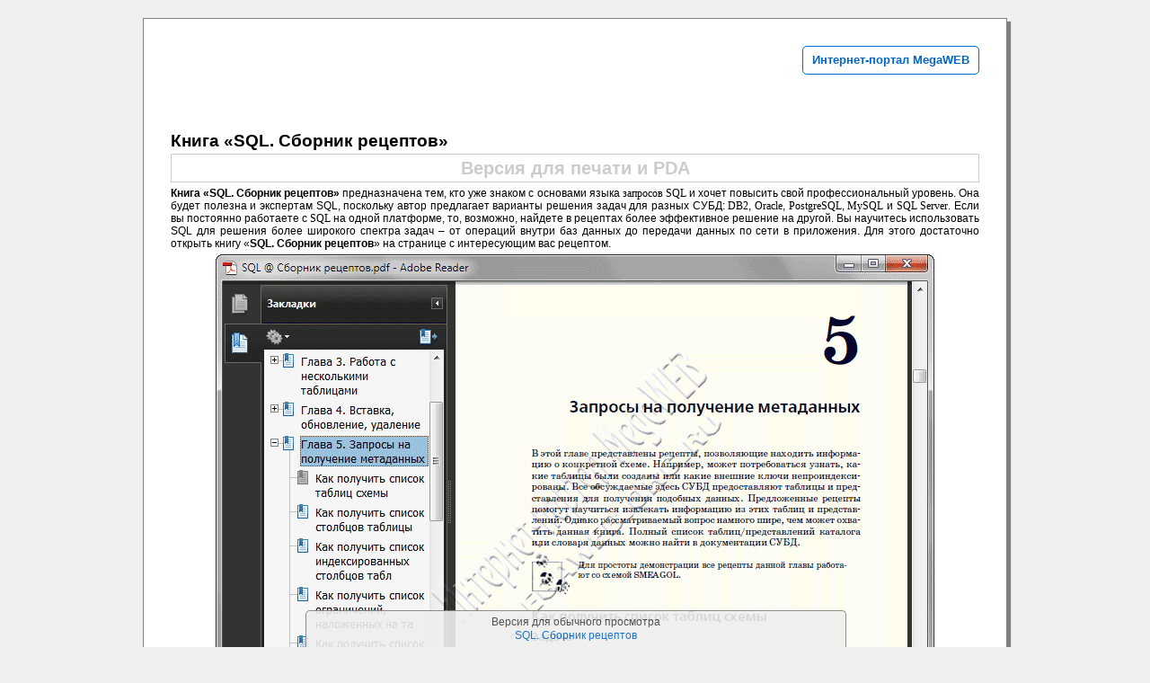

--- FILE ---
content_type: application/xhtml+xml; charset=UTF-8
request_url: http://megaweb.org.ru/@subjects/FB5B6B95-063D-78FE-D4D2-620767C250DF.html
body_size: 19785
content:
<?xml version="1.0" encoding="UTF-8"?><!DOCTYPE html PUBLIC "-//W3C//DTD XHTML Basic 1.1//EN" "http://www.w3.org/TR/xhtml-basic/xhtml-basic11.dtd"><html xmlns="http://www.w3.org/1999/xhtml" xml:lang="ru"><head><title>SQL. Сборник рецептов / Версия для печати и PDA</title><link rel="stylesheet" href="/styles/subject/papers.css" type="text/css" /><link rel="shortcut icon" href="/print.ico" type="image/x-icon" /></head><body class="loading"><h1><a href="/part-docs/databases/@subjects/FB5B6B95-063D-78FE-D4D2-620767C250DF.html" title="Книга «SQL. Сборник рецептов»">SQL. Сборник рецептов</a></h1><h2><a href="http://megaweb.org.ru">Интернет-портал MegaWEB</a></h2><p>Интернет-портал MegaWEB содержит много ресурсов для веб-мастеров, интернет-разработчиков, веб-дизайнеров и seo-оптимизаторов. Это видеоуроки, книги и справочники в формате ebook: PDF-CHM-DJVU, а также программы и утилиты для того, чтобы сделать сайт или раскрутить сайт в сети Интернет.</p><h2>Книга «SQL. Сборник рецептов»</h2><h3>Версия для печати и PDA</h3><p><strong>Книга «SQL. Сборник рецептов»</strong> предназначена тем, кто уже знаком с основами языка <em>запросов SQL</em> и хочет повысить свой профессиональный уровень. Она будет полезна и экспертам SQL, поскольку автор предлагает варианты решения задач для разных СУБД: <em>DB2</em>, <em>Oracle</em>, <em>PostgreSQL</em>, <em>MySQL</em> и <em>SQL Server</em>. Если вы постоянно работаете с <em>SQL</em> на одной платформе, то, возможно, найдете в рецептах более эффективное решение на другой. Вы научитесь использовать SQL для решения более широкого спектра задач – от операций внутри баз данных до передачи данных по сети в приложения. Для этого достаточно открыть книгу «<strong>SQL. Сборник рецептов</strong>» на странице с интересующим вас рецептом.</p><p class="picture"><a href="/images/5FA9B659-2574-F653-1612-FC10A531136D.png"><img alt="SQL. Сборник рецептов" src="//img.megaweb.org.ru/5FA9B659-2574-F653-1612-FC10A531136D.png" title="Книга «SQL. Сборник рецептов»" /></a></p><h4>Структура книги «SQL. Сборник рецептов»</h4><ol class="para chapter-list"><li><span class="bold">Извлечение записей</span>: посвящена рассмотрению достаточно простых запросов. В примерах показано, как с помощью предиката <em>WHERE</em> выбирать строки в результирующее множество, присваивать псевдонимы столбцам результирующего множества, использовать <em>вложенный запрос</em> для обращения к столбцам по псевдонимам, применять простую условную логику, ограничивать число возвращаемых в результате запроса строк, возвращать случайные строки и выявлять <em>значения NULL</em>. Большинство примеров очень простые, но некоторые из них появляются в более сложных <em>рецепт</em>ах. Поэтому, если вы не очень хорошо знакомы с SQL или нашли для себя что-то новое в перечисленных примерах, нелишним будет прочитать эту главу.</li><li><span class="bold">Сортировка результатов запроса</span>: представляет рецепты для сортировки результатов запросов. Для этого применяется оператор <em>ORDER BY</em>. Сложность примеров варьируется от простого упорядочивания одного столбца до <em>сортировки по подстрокам</em> и сортировки с использованием условных выражений.</li><li><span class="bold">Работа с несколькими таблицами</span>: иллюстрирует рецепты для сочетания данных нескольких таблиц. Всем новичкам в SQL и тем, кто немного недопонимает объединения, настоятельно рекомендую прочитать эту главу, прежде чем переходить к главе 5 и далее. <em>Объединение таблиц</em> – это суть SQL; чтобы добиться успеха в работе с <em>SQL</em>, необходимо понять объединения. В данной главе приведены примеры как внутренних, так и внешних объединений, показаны декартовы произведения, базовые операции над множествами (вычитание, объединение, пересечение) и влияние объединений на <em>агрегатные функции</em>.</li><li><span class="bold">Вставка, обновление, удаление</span>: дает рецепты для вставки, обновления и <em>удаления данных</em>. Большинство примеров очень просты и, возможно, даже прозаичны. Тем не менее, умение осуществлять операции типа вставки строк одной таблицы в другую и использовать связанные подзапросы при обновлениях, понимание последствий присутствия значений NULL и знание новых возможностей, например вставки в несколько таблиц и команды <em>MERGE</em>, – все это навыки, которые исключительно полезно иметь в своем профессиональном багаже.</li><li><span class="bold">Запросы на получение метаданных</span>: демонстрирует <em>методы получения доступа к метаданным</em> используемой базы данных. Часто весьма полезно знать индексы, ограничения и таблицы схемы. Предложенные здесь простые рецепты позволят получать информацию о схеме. Кроме того, в этой главе показаны примеры <em>динамического (сгенерированного) SQL</em>.</li><li><span class="bold">Работа со строками</span>: посвящена рецептам работы со строками. <em>Язык SQL</em> славен не своими возможностями синтаксического разбора строк, но немного смекалки (обычно с привлечением декартовых произведений) в сочетании с широким набором предоставляемых производителями функций позволяет достичь немалых успехов в этом деле. С данной главы начинается самое интересное. Среди наиболее любопытных примеров – подсчет экземпляров символа в строке, <em>создание списков</em> с разделителями из строк таблицы, преобразование списков с разделителями и строк в строки таблицы и разделение числовых и символьных данных строки, состоящей из буквенно-цифровых символов.</li><li><span class="bold">Работа с числами</span>: даст вам ответы для решения обычных задач с числами. Здесь вы найдете совершенно обыкновенные примеры и узнаете, как легко <em>оконные функции</em> справляются с задачами, связанными с вычислениями и агрегацией. В этой главе рассматриваются вычисление текущей суммы; нахождение среднего, медианы и моды; вычисление относительных значений и <em>обработка значений NULL</em> при проведении агрегации.</li><li><span class="bold">Арифметика дат</span>: посвящена вопросам, возникающим при работе с датами. Очень важно при решении каждодневных задач уметь осуществлять простые операции с датами. Примеры включают определение количества рабочих дней между двумя датами, вычисление <em>разницы между двумя датами</em> в разных единицах времени (днях, месяцах, годах и др.) и <em>подсчет количества определенных дней</em> в месяце.</li><li><span class="bold">Работа с датами</span>: продолжает обзор решений вопросов, посвященных работе с датами. В ней представлены рецепты самых распространенных операций над датами, которые приходится осуществлять ежедневно. Примеры включают возвращение <em>всех дней года</em>, поиск високосных годов, поиск первого и последнего дней месяца, <em>создание календаря</em> и дополнение пропущенных дат диапазона дат.</li><li><span class="bold">Работа с диапазонами данных</span>: содержит рецепты для поиска значений в диапазонах и создания диапазонов значений. Примеры включают автоматическое формирование <em>последовательности строк</em>, вставку пропущенных числовых значений диапазона, определение <em>начала и конца диапазона</em> значений и выявление последовательности значений.</li><li><span class="bold">Расширенный поиск</span>: содержит информацию, которая является очень важной для повседневной работы с базами данных. Эти рецепты ничуть не сложнее остальных, но до сих пор многие разработчики очень неэффективно решают задачи, рассматриваемые данными рецептами. В примеры данной главы вошли <em>поиск значений</em> с использованием «хода конем», разбиение результирующего множества на страницы, <em>пропуск строк</em> таблицы, поиск взаимообратных значений, выбор N-верхних записей и <em>ранжирование результатов</em>.</li><li><span class="bold">Составление отчетов и управление хранилищами</span>: данных демонстрирует возможности запросов, обычно используемых при управлении хранилищами данных или для формирования сложных отчетов. Данная глава изначально задумывалась как центральный раздел книги. Примеры включают <em>преобразование строк в столбцы</em> и наоборот (отчеты с перекрестными ссылками), создание групп данных, <em>создание гистограмм</em>, вычисление простых и полных подсумм, агрегацию скользящего окна строк и <em>группировку строк</em> по заданному интервалу времени.</li><li><span class="bold">Иерархические запросы</span>: рассматривает методы работы с иерархическими данными. Независимо от модели данных однажды возникает необходимость отформатировать их в виде <em>дерева иерархии</em> или отношений родитель-потомок. В этой главе приведены рецепты решения таких задач. С помощью традиционного SQL создавать структурированные в виде дерева результирующие множества сложно, поэтому в данной главе показано, как работать с чрезвычайно полезными предоставляемыми производителями специальными функциями. Примеры включают представление отношений родитель-потомок, <em>обход иерархии</em> от корневого узла до концевых узлов и накопление иерархии.</li><li><span class="bold">Всякая всячина</span> – это коллекция разнообразных рецептов, которые не вписались ни в одну из рассматриваемых тем, но при этом интересны и полезны. Данная глава отличается от остальных, поскольку предлагает решения только для конкретных СУБД. Это единственная глава в книге, где в каждом рецепте обсуждается только одна база данных. Сделано это по двум причинам. Во-первых, глава предполагалась более как забава для энтузиастов. Во-вторых, некоторые рецепты приведены только для того, чтобы показать функции, не имеющие эквивалентов в других СУБД (примеры включают <em>операторы SQL</em> Server PIVOT/UNPIVOT и оператор <em>Oracle MODEL</em>). Однако в некоторых случаях представленное в этой главе решение можно с небольшими изменениями использовать для другой платформы.</li></ol><ol class="para appendix-list"><li><span class="bold">Оконные функции, краткий обзор</span> – это краткий <em>курс по оконным функциям</em> с подробным обсуждением группировки в SQL. Для большинства оконные функции являются новинкой, поэтому данное приложение представлено в виде краткого учебного руководства. Кроме того, по собственному опыту я знаю, что использование оператора GROUP BY в запросах приводит в замешательство многих разработчиков. В этой главе дается четкое определение SQL-группе и анализируются различные запросы, подтверждающие действительность этого определения. Продолжается разговор рассмотрением влияния значений NULL на группировку, агрегирование и разбиение на сегменты. В заключение предлагается обсуждение еще более непонятного и при этом исключительно мощного синтаксиса <em>оператора OVER</em> оконных функций (т. е. оператора «кадрирования» или «сегментирования»).</li><li><span class="bold">Вспоминаем Розенштейна</span> – дань уважения Дэвиду Розенштейну, которому автор обязан своим успехом в SQL. Книга Розенштейна «<span class="bold">The Essence of SQL</span>» (Coriolis Group Books) была первой <em>книгой по SQL</em>, которую прочитал автор вне университетской программы. Именно она научила его «думать на SQL». До сих пор львиную долю своего успеха в SQL автор относит на счет книги Дэвида. Приложение В останавливается на некоторых запросах, представленных в «<span class="bold">The Essence of SQL</span>», и предлагает альтернативные решения с использованием оконных функций (которых не существовало на момент написания «The Essence of SQL»).</li></ol><p><span class="bold">Формат</span>: PDF<br /><span class="bold">Качество</span>: eBook<br /><span class="bold">Страниц</span>: 672</p><h3>Поделиться с друзьями</h3><div id="ya_share"></div><script src="/scripts/subject/papers.js" type="text/javascript"></script><noscript><div><img src="//mc.yandex.ru/watch/21603040" style="position:absolute; left:-9999px;" alt="" /><img src="//counter.rambler.ru/top100.cnt?1530013" alt="Rambler's Top100" /></div><div id="noscript"><span>Включи JavaScript</span><span>у себя в браузере!</span></div></noscript><!--[if lt IE 8]><div id="obsolete"><span>Oops: MSIE &lt; 8</span><span>Нужно обновить браузер!</span></div><![endif]--></body></html>

--- FILE ---
content_type: text/css; charset=UTF-8
request_url: http://megaweb.org.ru/styles/subject/papers.css
body_size: 2412
content:
html{overflow:auto}body{cursor:default;margin:0;padding:0}body.loading,body.loading:before{bottom:0;cursor:wait;left:0;right:0;top:0}body.loading{overflow:hidden;position:absolute}body.loading:before{background:#000;color:#EFEFEF;content:"The JavaScript Loader initialization ...";display:block;font:12pt/30px Consolas,monospace;height:100%;position:fixed;text-indent:5px;z-index:100}a{font:bold 9pt/11pt "Trebuchet MS",Helvetica;text-decoration:none}a:focus{outline:none}a img{border:none}p,ol,ul{text-align:justify}p,h3,h4,h5,h6{margin:5px 0 0 0}ol,ul{margin:0}ol{list-style:decimal;padding:0 0 0 2em}ul{list-style:disc;padding:0 0 0 1.5em}h3{font:bold 14pt/14pt "Trebuchet MS",Helvetica}h4{font:bold 12pt/12pt "Trebuchet MS",Helvetica}h5{font:bold 11pt/11pt "Trebuchet MS",Helvetica}h6{font:bold 10pt/10pt "Trebuchet MS",Helvetica}em{font:9pt/11pt "Segoe UI",Geneva,Tahoma}ins,.counter{display:none}.bands>br,.bands>h5,.bands>h6,.bands+*{clear:left}.bands>div{float:left;margin:5px 0 0 0;overflow:hidden;width:49%}.bands>div+div{margin-left:2%}.bands ol,.bands ul{text-align:left}.picture{overflow:hidden;text-align:center}.picture a+a{margin-left:5px}.picture img{max-width:100%}#noscript,#obsolete{background:#000;bottom:0;font:bold 36pt/60px Arial;left:0;position:fixed;text-align:center;right:0;top:0;z-index:100}#noscript span,#obsolete span{color:#39C;display:block;position:relative;top:50%}#noscript span:first-child,#obsolete span:first-child{color:#F03;margin-top:-60px}#shield{background:#000;bottom:0;left:0;opacity:.9;position:fixed;right:0;top:0;z-index:100}#loader{color:#06C;cursor:progress;font:bold 9pt/20px Verdana;left:50%;margin:-25px 0 0 -100px;position:fixed;text-align:left;text-indent:5px;top:50%;width:200px;z-index:1000}#loader>div{border:1px solid #06C;padding:4px}#loader>div>div{background:#06C;height:10px;width:0}a[href*="rambler.ru"]{display:none!important}ol[class$="-list"],ol[class$="-next"],ul[class$="-list"],ul[class$="-next"]{list-style-type:none;padding:0}[class^="para "]>li,[class^="para "]>li{margin-top:5px}.appendix-list{counter-reset:appendix}[class*="appendix-"]>b,[class*="appendix-"]>li,[class*="appendix-"]>strong{counter-increment:appendix}[class*="appendix-"]>b:before,[class*="appendix-"]>li:before,[class*="appendix-"]>strong:before{content:"Приложение " counter(appendix) ". "}.chapter-list{counter-reset:chapter}[class*="chapter-"]>b,[class*="chapter-"]>li,[class*="chapter-"]>strong{counter-increment:chapter}[class*="chapter-"]>b:before,[class*="chapter-"]>li:before,[class*="chapter-"]>strong:before{content:"Глава " counter(chapter) ". "}.lecture-list{counter-reset:lecture}[class*="lecture-"]>b,[class*="lecture-"]>li,[class*="lecture-"]>strong{counter-increment:lecture}[class*="lecture-"]>b:before,[class*="lecture-"]>li:before,[class*="lecture-"]>strong:before{content:"Лекция №" counter(lecture) ". "}.lesson-list{counter-reset:lesson}[class*="lesson-"]>b,[class*="lesson-"]>li,[class*="lesson-"]>strong{counter-increment:lesson}[class*="lesson-"]>b:before,[class*="lesson-"]>li:before,[class*="lesson-"]>strong:before{content:"Урок " counter(lesson) ". "}.part-list{counter-reset:part}[class*="part-"]>b,[class*="part-"]>li,[class*="part-"]>strong{counter-increment:part}[class*="part-"]>b:before,[class*="part-"]>li:before,[class*="part-"]>strong:before{content:"Часть " counter(part,upper-roman) ". "}.section-list{counter-reset:section}[class*="section-"]>b,[class*="section-"]>li,[class*="section-"]>strong{counter-increment:section}[class*="section-"]>b:before,[class*="section-"]>li:before,[class*="section-"]>strong:before{content:"Раздел " counter(section) ". "}.volume-list{counter-reset:volume}[class*="volume-"]>b,[class*="volume-"]>li,[class*="volume-"]>strong{counter-increment:volume}[class*="volume-"]>b:before,[class*="volume-"]>li:before,[class*="volume-"]>strong:before{content:"Том " counter(volume,upper-roman) ". "}[class$="-list"] p,[class$="-next"] p{padding:0}[class$="-list"]>b:before,[class$="-list"]>strong:before,[class$="-next"]>b:before,[class$="-next"]>strong:before{color:#000;font-weight:normal}[class$="-list"]+[class$="-list"],[class$="-list"]+[class$="-next"],[class$="-next"]+[class$="-list"],[class$="-next"]+[class$="-next"]{margin-top:5px}[class*="appendix-"]>.bold{counter-increment:appendix}[class*="appendix-"]>.bold:before{content:"Приложение " counter(appendix) ". "}[class*="chapter-"]>.bold{counter-increment:chapter}[class*="chapter-"]>.bold:before{content:"Глава " counter(chapter) ". "}[class*="lecture-"]>.bold{counter-increment:lecture}[class*="lecture-"]>.bold:before{content:"Лекция №" counter(lecture) ". "}[class*="lesson-"]>.bold{counter-increment:lesson}[class*="lesson-"]>.bold:before{content:"Урок " counter(lesson) ". "}[class*="part-"]>.bold{counter-increment:part}[class*="part-"]>.bold:before{content:"Часть " counter(part,upper-roman) ". "}[class*="section-"]>.bold{counter-increment:section}[class*="section-"]>.bold:before{content:"Раздел " counter(section) ". "}[class*="volume-"]>.bold{counter-increment:volume}[class*="volume-"]>.bold:before{content:"Том " counter(volume,upper-roman) ". "}[class$="-list"]>.bold:before,[class$="-next"]>.bold:before{color:#000;font-weight:normal}span.b-share-form-button{font:9pt/20px "Trebuchet MS",Helvetica;height:20px}div.b-share-popup__header,div.b-share-popup__header_first{padding:0 10px!important}div.b-share-popup__header{color:#696969;font:12pt/30px "Franklin Gothic Medium","Franklin Gothic Book"}div.b-share-popup__i{border-radius:5px!important;padding:0!important}a.b-share-popup__item{font:9pt/20px "Trebuchet MS",Helvetica;padding:0 10px!important}a.b-share-popup__item span.b-share-popup__item__text{padding:0;text-decoration:none}a.b-share-popup__item:hover span.b-share-popup__item__text{text-decoration:underline}a.b-share-popup__yandex{display:none}#ya_share{background:#FFF;border:1px solid #CCC;border-top:none;height:33px;margin:-1px 0 0 0;text-align:center}.b-share-popup__main{padding:0 0 10px 0!important}.b-share-popup__header{margin-top:-5px!important}@media print{#ya_share{display:none}}html{background:#EFEFEF;height:100%;padding:20px}html:after{content:"";display:block;height:20px}body{background:#FFF;border:1px solid #808080;box-shadow:4px 4px 1px #808080;font:9pt/11pt "Segoe UI",Tahoma,Arial;margin:0 auto;max-width:900px;min-height:100%;padding:30px}h1{background:#EFEFEF;border:1px solid #808080;border-bottom:none;border-top-left-radius:5px;border-top-right-radius:5px;bottom:0;color:#404040;font:12px/15px "Trebuchet MS",Helvetica,Arial;height:30px;left:-300px;margin:0 0 0 50%;opacity:.9;overflow:hidden;padding:5px;position:fixed;text-align:center;width:590px;z-index:5}h1:before{content:"Версия для обычного просмотра"}h2{clear:right;font:bold 14pt/14pt "Trebuchet MS",Helvetica,Arial;margin:0}h3{color:#CCC;border:1px solid #CCC;font:bold 20px/30px "Trebuchet MS",Helvetica,Arial;margin:5px 0 0 0;text-align:center}a{color:#06C}a:hover{text-decoration:underline}h1 a{display:block}h1 a,h2 a{font:inherit}h1 a:hover,h2 a:hover{text-decoration:none}h1+h2{border-radius:5px;font:bold 10pt/20px "Trebuchet MS",Helvetica,Arial;height:20px;overflow:hidden}h2+p{background:#FFF;border-radius:5px 0 5px 5px;clear:right;color:#06C;font:10px/12px "Segoe UI",Tahoma,Arial;margin:0 0 5px 0;visibility:hidden}h1+h2:hover{background:#06C;border-bottom-left-radius:0;border-bottom-right-radius:0}h2:hover+p{visibility:visible}h1+h2,h2+p{border:1px solid #06C;float:right;max-width:50%;padding:5px 10px}h2:hover a{color:#FFF}.bold{font-weight:bold;color:#404040}@media print{html{background:#FFF;height:auto}html:after{display:none}body{border:none;box-shadow:none;margin:0;max-width:none;min-height:0;padding:0}a{color:#404040;font:inherit;text-decoration:underline}h1,h1+h2,h2+p,h3{display:none}}

--- FILE ---
content_type: text/javascript; charset=UTF-8
request_url: http://megaweb.org.ru/scripts/subject/papers.js
body_size: 3730
content:
dom=new function(){function h(a,b){a.appendChild(b);return a}function k(a,b){return(b?b:document).getElementsByTagName(a)}function m(a,b,c){a.insertBefore(b,c);return a}function l(a,b){b&&b.appendChild(a);return a}this.byId=function(a){return document.getElementById(a)};this.byTag=function(a,b){var c=k(a,b);return c.length?c[0]:null};this.hasTag=k;this.parent=l;this.add=h;this.before=m;this.after=function(a,b,c){return(b=b.nextSibling)?m(a,c,b):h(a,c)};this.off=function(a){a.parentNode.removeChild(a);return a};this.newTag=function(a,b){return l(document.createElement(a),b)};this.newText=function(a,b){return l(document.createTextNode(a),b)};this.head=function(a){h(k('head')[0],a);return a};this.body=function(a){h(document.body,a);return a};this.get=function(a,b){switch(b.constructor){case String:b=b.split(',');case Array:for(var c,f=b.length,e=0,d={};e<f;)c=b[e++],d[c]=a.getAttribute(c);return d;case Object:for(e in b)b[e]=a.getAttribute(e);return b}};this.set=function(a,b){for(var c in b)a.setAttribute(c,b[c]);return a};this.read=function(a,b){switch(b.constructor){case String:b=b.split(',');case Array:for(var c=b.length,f=0,e,d={};f<c;)e=b[f++],d[e]=a[e];return d;case Object:for(f in b)b[f]=a[f];return b}};this.write=function(a,b){function c(a,b){for(var d in b){var g=b[d];void 0==g||null==g?a[d]=null:'object'==typeof g?c(a[d],g):a[d]=g}}c(a,b);return a}};function Shield(e){function c(){return new Boolean(a&&a.parentNode&&a.parentNode.tagName)}function b(b){b^c()&&(b?(a||(a=dom.write(dom.newTag('div'),{id:d})),dom.body(a)):dom.off(a))}var d='shield',a=dom.byId(d);b(new Boolean(e));this.getVisible=this.isVisible=c;this.setVisible=b;this.hide=function(){b(0)};this.show=function(){b(1)}};function Loader(d,f){function l(a){a.complete||g&&0>a.src.indexOf(g)?k++:(a.onabort=a.onerror=a.onload=m,c++);return a}var h=0,k=0,c=0,g=!1,m=function(){c--;k++};d&&function(){var a=d.base,b=d.list;d=[];for(var n=function(c){var b=new Image;b.src=a+c;d.push(l(b));h++},c=0,e=b.length;c<e;n(b[c++]));}();(function(){g=location.hostname.replace('www.','');for(var a=0,b=document.images,c=b.length;a<c;l(b[a++]));h+=c})();c&&function(){function a(){e&&(clearInterval(e),dom.off(g),b.hide(),e=null)}var b=new Shield(1),d=dom.newTag('div'),g=dom.body(dom.add(dom.add(dom.write(dom.newTag('div'),{id:'loader'}),dom.newText('Загрузка изображений ...')),dom.add(dom.newTag('div'),d))),e=null,f=0,e=setInterval(function(){if(c){var b=Math.round(100*k/h);f!=b&&(d.style.width=b+'%',f=b)}else a()},100);setTimeout(a,1E4)}();document.body.removeAttribute('class');f&&f()};(function(d,b,e){var c=b.navigator;new Loader(e,/Android|webOS|iPhone|iPad|iPod|BlackBerry|IEMobile|Opera Mini|Mobile|mobile/i.test(c.userAgent||c.vendor||b.opera)&&function(){var a=b.screen,c;a===e?a=b.innerWidth||document.body.clientWidth:(a=a.width,isNaN(c=b.devicePixelRatio)||(a*=c));d.head(d.set(d.newTag('meta'),{name:'viewport',content:'width=device-width, initial-scale='+(a!==e&&965>a?(a/965).toFixed(2):1)}))})})(dom,window);function EventContext(b){var a=b.length?b[0]:event;this.eventObject=a;this.eventTarget=a.target||a.srcElement;this.preventDefault=function(){a.preventDefault?a.preventDefault():a.returnValue=0}};with(document)onkeydown=onkeyup=onmousemove=onmousedown=onmouseup=ondblclick=function(){var a=new EventContext(arguments),c=a.eventTarget;try{if(!c.tagName.match(/input|textarea/i)){var b=window.getSelection;b?b().removeAllRanges():this.selection.empty();a.preventDefault()}}catch(d){}};document.onclick=function(){function d(a){if('picture'==a.parentNode.className)return e.preventDefault(),1;if(a.hostname==location.hostname){var b=a.href;if(0>b.indexOf('/@partners/')&&0>b.indexOf('/@redirect/'))return 0}a.target='_blank';return 1}var e=new EventContext(arguments);try{var c=e.eventTarget,a=c.tagName.toLowerCase();if(('a'!=a||!d(c))&&'img'==a){var b=c.parentNode,a=b.tagName.toLowerCase();'span'==a&&(b=b.parentNode,a=b.tagName.toLowerCase());'a'==a&&d(b)}}catch(f){}};Ajax=function(c){function f(a){return a&&'object'==typeof a}function k(){return g?g:g=new function(){var a=[];this.clear=function(){a=[]};this.value=function(b){return a[b]};this.insert=function(b,c){a[b]=c;return this};this.remove=function(b){delete a[b];return this};this.toString=function(){var b=[],c;for(c in a)b.push(encodeURIComponent(c)+'='+encodeURIComponent(a[c]));return b.join('&')}}}function n(){if(e){var a=(new String(c.method)).toUpperCase();if('GET'==a||'POST'==a){var b=new String(c.url);if(b)return d.open(a,b,!0),(a=k().toString())&&d.setRequestHeader&&d.setRequestHeader('Content-Type','application/x-www-form-urlencoded'),d.send(a),!0}}return!1}function l(a,b,d){c.method=a;b&&(c.url=b);d&&(c.events.ready=d);return n()}var d=function(){if(XMLHttpRequest)return new XMLHttpRequest;var a='MSXML2.XMLHTTP.6.0 MSXML2.XMLHTTP.5.0 MSXML2.XMLHTTP.4.0 MSXML2.XMLHTTP.3.0 MSXML2.XMLHTTP Microsoft.XMLHTTP'.split(' '),b;for(b in a)try{return new ActiveXObject(a[b])}catch(c){}return null}(),e=f(d);if(this.enabled=e){var p=this;d.onreadystatechange=function(){var a;switch(d.readyState){case 1:a='open';break;case 2:a='send';break;case 3:a='receive';break;case 4:a='ready';break;default:return}(a=c.events[a])&&'function'==typeof a&&a(p)}}f(c)?f(c.events)||(c.events=[]):c={events:[]};this.useMethod=function(a){c.method=a;return this};this.requestURL=function(a){c.url=a;return this};this.hookOpen=function(a){c.events.open=a;return this};this.hookSend=function(a){c.events.send=a;return this};this.hookReceive=function(a){c.events.receive=a;return this};this.hookReady=function(a){c.events.ready=a;return this};var g;this.queryParam=function(a,b){k().insert(a,b);return this};this.queryParams=k;this.abort=function(){e&&d.abort();return this};this.exec=n;this.get=function(a,b){return l('GET',a,b)};this.post=function(a,b){return l('POST',a,b)};this.sendForm=function(a,b,c){if(b instanceof Array)var d=b.length;else{b=[];for(var h=0,e=a.elements,d=e.length;h<d;b.push(e[h++].name));}h=0;for(e=k();h<d;){var f=b[h++];if(f){var g=a[f];g&&e.insert(f,g.value)}}return l(a.method,a.action,c)};var m;this.getResponse=function(){return e?m?m:m=new function(){this.asJson=function(){try{return eval('('+d.responseText+')')}catch(a){return{}}};this.asText=function(){try{return d.responseText}catch(a){return''}};this.asXml=function(){return d.responseXML};this.header=function(a){return a?d.getResponseHeader(a):''};this.headers=function(){var a=d.getAllResponseHeaders();if(a){for(var b={},a=a.split('\n'),c,e=0,f=a.length;e<f;)c=a[e++].replace('\r','').split(': '),1<c.length&&(b[c[0]]=c[1]);return b}return{}};this.statusCode=function(){return d.status};this.statusText=function(){return d.statusText}}:null}};location.host&&function(){var a=location.pathname;if(0<a.indexOf('@subjects/'))with(new Ajax)queryParams().insert('context',a).insert('counter','views'),post('/@services/statistic.cgi')}();location.host&&function(b){function c(a){var b='blogger digg evernote delicious facebook friendfeed gbuzz greader juick liveinternet linkedin lj moikrug moimir myspace odnoklassniki twitter vkontakte yaru yazakladki'.split(' ');return a?b.join(',|,').split(','):b}if(b){dom.body(dom.write(dom.newTag('script'),{charset:'utf-8',src:'//yandex.st/share/share.js',type:'text/javascript'}));for(var a,d=0,e=dom.hasTag('meta',dom.byTag('head')),f=e.length;d<f;)if('description'==(a=e[d++]).name){a=a.content;break}else a=null;var g={element:b.id,description:a,elementStyle:{border:!0,quickServices:a?[]:c(1)},popupStyle:{blocks:{'Список сервисов':c(0)}}},h=setInterval(function(){if(Ya&&Ya.share){clearInterval(h);try{Ya.share(g)}catch(a){dom.off(b)}}},500)}}(dom.byId('ya_share'));location.host&&function(a,b){(a[b]=a[b]||[]).push(function(){try{a.yaCounter21603040=new Ya.Metrika({id:21603040,webvisor:!0,clickmap:!0,trackLinks:!0,accurateTrackBounce:!0})}catch(b){}});dom.body(dom.set(dom.newTag('script'),{async:!0,src:'//mc.yandex.ru/metrika/watch.js',type:'text/javascript'}));dom.body(dom.add(dom.set(dom.newTag('a'),{href:'//top100.rambler.ru/navi/1530013'}),dom.set(dom.newTag('img'),{alt:"Rambler's Top100",border:0,src:'//counter.rambler.ru/top100.cnt?1530013'})))}(window,'yandex_metrika_callbacks');